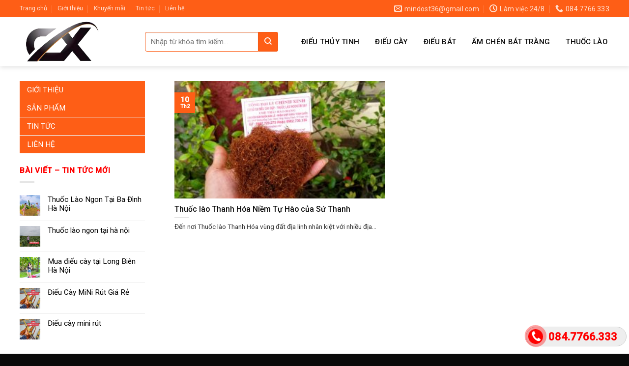

--- FILE ---
content_type: text/html; charset=UTF-8
request_url: https://mindost.com/tag/thuoc-lao-tai-quang-ninh/
body_size: 12533
content:
<!DOCTYPE html>
<!--[if IE 9 ]> <html lang="vi" class="ie9 loading-site no-js"> <![endif]-->
<!--[if IE 8 ]> <html lang="vi" class="ie8 loading-site no-js"> <![endif]-->
<!--[if (gte IE 9)|!(IE)]><!--><html lang="vi" class="loading-site no-js"> <!--<![endif]-->
<head>
	<meta charset="UTF-8" />
	<meta name="viewport" content="width=device-width, initial-scale=1.0, maximum-scale=1.0, user-scalable=no" />

	<link rel="profile" href="http://gmpg.org/xfn/11" />
	<link rel="pingback" href="https://mindost.com/xmlrpc.php" />

	<script>(function(html){html.className = html.className.replace(/\bno-js\b/,'js')})(document.documentElement);</script>
<title>Lưu trữ thuốc lào tại quảng ninh - Điếu Cày Đẹp - Điếu Thủy Tinh</title>

<!-- This site is optimized with the Yoast SEO plugin v11.6 - https://yoast.com/wordpress/plugins/seo/ -->
<link rel="canonical" href="https://mindost.com/tag/thuoc-lao-tai-quang-ninh/" />
<meta property="og:locale" content="vi_VN" />
<meta property="og:type" content="object" />
<meta property="og:title" content="Lưu trữ thuốc lào tại quảng ninh - Điếu Cày Đẹp - Điếu Thủy Tinh" />
<meta property="og:url" content="https://mindost.com/tag/thuoc-lao-tai-quang-ninh/" />
<meta property="og:site_name" content="Điếu Cày Đẹp - Điếu Thủy Tinh" />
<meta name="twitter:card" content="summary_large_image" />
<meta name="twitter:title" content="Lưu trữ thuốc lào tại quảng ninh - Điếu Cày Đẹp - Điếu Thủy Tinh" />
<script type='application/ld+json' class='yoast-schema-graph yoast-schema-graph--main'>{"@context":"https://schema.org","@graph":[{"@type":"WebSite","@id":"https://mindost.com/#website","url":"https://mindost.com/","name":"\u0110i\u1ebfu C\u00e0y \u0110\u1eb9p - \u0110i\u1ebfu Th\u1ee7y Tinh","potentialAction":{"@type":"SearchAction","target":"https://mindost.com/?s={search_term_string}","query-input":"required name=search_term_string"}},{"@type":"CollectionPage","@id":"https://mindost.com/tag/thuoc-lao-tai-quang-ninh/#webpage","url":"https://mindost.com/tag/thuoc-lao-tai-quang-ninh/","inLanguage":"vi","name":"L\u01b0u tr\u1eef thu\u1ed1c l\u00e0o t\u1ea1i qu\u1ea3ng ninh - \u0110i\u1ebfu C\u00e0y \u0110\u1eb9p - \u0110i\u1ebfu Th\u1ee7y Tinh","isPartOf":{"@id":"https://mindost.com/#website"}}]}</script>
<!-- / Yoast SEO plugin. -->

<link rel='dns-prefetch' href='//s.w.org' />
<link rel="alternate" type="application/rss+xml" title="Dòng thông tin Điếu Cày Đẹp - Điếu Thủy Tinh &raquo;" href="https://mindost.com/feed/" />
<link rel="alternate" type="application/rss+xml" title="Dòng phản hồi Điếu Cày Đẹp - Điếu Thủy Tinh &raquo;" href="https://mindost.com/comments/feed/" />
<link rel="alternate" type="application/rss+xml" title="Dòng thông tin cho Thẻ Điếu Cày Đẹp - Điếu Thủy Tinh &raquo; thuốc lào tại quảng ninh" href="https://mindost.com/tag/thuoc-lao-tai-quang-ninh/feed/" />
<style type="text/css">
img.wp-smiley,
img.emoji {
	display: inline !important;
	border: none !important;
	box-shadow: none !important;
	height: 1em !important;
	width: 1em !important;
	margin: 0 .07em !important;
	vertical-align: -0.1em !important;
	background: none !important;
	padding: 0 !important;
}
</style>
<link rel='stylesheet' id='easy-callnow-css'  href='https://mindost.com/wp-content/plugins/easy-call-now/public/css/easy-callnow-public.css?ver=1.0.0' type='text/css' media='all' />
<link rel='stylesheet' id='font-awesome-four-css'  href='https://mindost.com/wp-content/plugins/font-awesome-4-menus/css/font-awesome.min.css?ver=4.7.0' type='text/css' media='all' />
<style id='woocommerce-inline-inline-css' type='text/css'>
.woocommerce form .form-row .required { visibility: visible; }
</style>
<link rel='stylesheet' id='flatsome-main-css'  href='https://mindost.com/wp-content/themes/flatsome/assets/css/flatsome.css?ver=3.6.0' type='text/css' media='all' />
<link rel='stylesheet' id='flatsome-shop-css'  href='https://mindost.com/wp-content/themes/flatsome/assets/css/flatsome-shop.css?ver=3.6.0' type='text/css' media='all' />
<link rel='stylesheet' id='flatsome-style-css'  href='https://mindost.com/wp-content/themes/salecar/style.css?ver=3.6.0' type='text/css' media='all' />
<script type='text/javascript' src='https://mindost.com/wp-includes/js/jquery/jquery.js?ver=1.12.4'></script>
<script type='text/javascript' src='https://mindost.com/wp-includes/js/jquery/jquery-migrate.min.js?ver=1.4.1'></script>
<script type='text/javascript' src='https://mindost.com/wp-content/plugins/easy-call-now/public/js/easy-callnow-public.js?ver=1.0.0'></script>
<link rel='https://api.w.org/' href='https://mindost.com/wp-json/' />
<link rel="EditURI" type="application/rsd+xml" title="RSD" href="https://mindost.com/xmlrpc.php?rsd" />
<link rel="wlwmanifest" type="application/wlwmanifest+xml" href="https://mindost.com/wp-includes/wlwmanifest.xml" /> 
<meta name="generator" content="WordPress 4.9.26" />
<meta name="generator" content="WooCommerce 3.4.8" />
		<div class="fix_tel">
	      <div class="ring-alo-phone ring-alo-green ring-alo-show" id="ring-alo-phoneIcon" style="right: 150px; bottom: -12px;">
	        <div class="ring-alo-ph-circle"></div>
	        <div class="ring-alo-ph-circle-fill"></div>
	        <div class="ring-alo-ph-img-circle">

	          <a href="tel:0847766333">
	            <img class="lazy" 
	            	src="https://mindost.com/wp-content/plugins/easy-call-now/public/images/phone-ring.png" 
	            	alt="<php _e('Click to Call','call-now'); ?>">
	            <noscript>&amp;lt;img src="https://mindost.com/wp-content/plugins/easy-call-now/public/images/phone-ring.png" alt=""&amp;gt;</noscript>
	            </a>
	        </div>
	      </div>
	      <div class="tel">
	          <p class="fone">084.7766.333</p>
	      </div>
	    </div>
	    <style type="text/css">
	    	.ring-alo-phone.ring-alo-green .ring-alo-ph-img-circle {
			    background-color: #f00;
			}
			.ring-alo-phone.ring-alo-green .ring-alo-ph-circle{
				background-color: #f00;	
			}
			.ring-alo-phone.ring-alo-green .ring-alo-ph-circle {
			    border-color: #f00;
			}

			.ring-alo-phone.ring-alo-green.ring-alo-hover .ring-alo-ph-img-circle, .ring-alo-phone.ring-alo-green:hover .ring-alo-ph-img-circle{
				background-color: #baf5a7;		
			}

			.fone {			 
			    color: #f00;			    
			}

			.tel{
				background-color: #eee;
			}
			.fix_tel{
				top: auto;
				bottom: auto;
				right: auto;
				left: auto;
								bottom: 15px; 								right: 5px; 			}
	    </style>
		<style>.bg{opacity: 0; transition: opacity 1s; -webkit-transition: opacity 1s;} .bg-loaded{opacity: 1;}</style><!--[if IE]><link rel="stylesheet" type="text/css" href="https://mindost.com/wp-content/themes/flatsome/assets/css/ie-fallback.css"><script src="//cdnjs.cloudflare.com/ajax/libs/html5shiv/3.6.1/html5shiv.js"></script><script>var head = document.getElementsByTagName('head')[0],style = document.createElement('style');style.type = 'text/css';style.styleSheet.cssText = ':before,:after{content:none !important';head.appendChild(style);setTimeout(function(){head.removeChild(style);}, 0);</script><script src="https://mindost.com/wp-content/themes/flatsome/assets/libs/ie-flexibility.js"></script><![endif]-->    <script type="text/javascript">
    WebFontConfig = {
      google: { families: [ "Roboto:regular,500","Roboto:regular,regular","Roboto:regular,regular","Dancing+Script", ] }
    };
    (function() {
      var wf = document.createElement('script');
      wf.src = 'https://ajax.googleapis.com/ajax/libs/webfont/1/webfont.js';
      wf.type = 'text/javascript';
      wf.async = 'true';
      var s = document.getElementsByTagName('script')[0];
      s.parentNode.insertBefore(wf, s);
    })(); </script>
  <!-- Global site tag (gtag.js) - Google Analytics -->
<script async src="https://www.googletagmanager.com/gtag/js?id=UA-158867583-1"></script>
<script>
  window.dataLayer = window.dataLayer || [];
  function gtag(){dataLayer.push(arguments);}
  gtag('js', new Date());

  gtag('config', 'UA-158867583-1');
</script>
<style>.product-gallery img.lazy-load, .product-small img.lazy-load, .product-small img[data-lazy-srcset]:not(.lazyloaded){ padding-top: 100%;}</style>	<noscript><style>.woocommerce-product-gallery{ opacity: 1 !important; }</style></noscript>
	<link rel="icon" href="https://mindost.com/wp-content/uploads/2020/02/logo_03-2-100x100.png" sizes="32x32" />
<link rel="icon" href="https://mindost.com/wp-content/uploads/2020/02/logo_03-2.png" sizes="192x192" />
<link rel="apple-touch-icon-precomposed" href="https://mindost.com/wp-content/uploads/2020/02/logo_03-2.png" />
<meta name="msapplication-TileImage" content="https://mindost.com/wp-content/uploads/2020/02/logo_03-2.png" />
<style id="custom-css" type="text/css">:root {--primary-color: #fe5e16;}/* Site Width */.full-width .ubermenu-nav, .container, .row{max-width: 1230px}.row.row-collapse{max-width: 1200px}.row.row-small{max-width: 1222.5px}.row.row-large{max-width: 1260px}.header-main{height: 100px}#logo img{max-height: 100px}#logo{width:225px;}.header-bottom{min-height: 10px}.header-top{min-height: 35px}.transparent .header-main{height: 30px}.transparent #logo img{max-height: 30px}.has-transparent + .page-title:first-of-type,.has-transparent + #main > .page-title,.has-transparent + #main > div > .page-title,.has-transparent + #main .page-header-wrapper:first-of-type .page-title{padding-top: 60px;}.header.show-on-scroll,.stuck .header-main{height:52px!important}.stuck #logo img{max-height: 52px!important}.search-form{ width: 86%;}.header-bg-color, .header-wrapper {background-color: rgba(255,255,255,0.9)}.header-bottom {background-color: #f1f1f1}.header-main .nav > li > a{line-height: 16px }.stuck .header-main .nav > li > a{line-height: 10px }@media (max-width: 549px) {.header-main{height: 70px}#logo img{max-height: 70px}}.nav-dropdown-has-arrow li.has-dropdown:before{border-bottom-color: #cb1d1e;}.nav .nav-dropdown{border-color: #cb1d1e }.nav-dropdown{border-radius:3px}.nav-dropdown{font-size:95%}.nav-dropdown-has-arrow li.has-dropdown:after{border-bottom-color: #cb1d1e;}.nav .nav-dropdown{background-color: #cb1d1e}.header-top{background-color:#fe5e16!important;}/* Color */.accordion-title.active, .has-icon-bg .icon .icon-inner,.logo a, .primary.is-underline, .primary.is-link, .badge-outline .badge-inner, .nav-outline > li.active> a,.nav-outline >li.active > a, .cart-icon strong,[data-color='primary'], .is-outline.primary{color: #fe5e16;}/* Color !important */[data-text-color="primary"]{color: #fe5e16!important;}/* Background */.scroll-to-bullets a,.featured-title, .label-new.menu-item > a:after, .nav-pagination > li > .current,.nav-pagination > li > span:hover,.nav-pagination > li > a:hover,.has-hover:hover .badge-outline .badge-inner,button[type="submit"], .button.wc-forward:not(.checkout):not(.checkout-button), .button.submit-button, .button.primary:not(.is-outline),.featured-table .title,.is-outline:hover, .has-icon:hover .icon-label,.nav-dropdown-bold .nav-column li > a:hover, .nav-dropdown.nav-dropdown-bold > li > a:hover, .nav-dropdown-bold.dark .nav-column li > a:hover, .nav-dropdown.nav-dropdown-bold.dark > li > a:hover, .is-outline:hover, .tagcloud a:hover,.grid-tools a, input[type='submit']:not(.is-form), .box-badge:hover .box-text, input.button.alt,.nav-box > li > a:hover,.nav-box > li.active > a,.nav-pills > li.active > a ,.current-dropdown .cart-icon strong, .cart-icon:hover strong, .nav-line-bottom > li > a:before, .nav-line-grow > li > a:before, .nav-line > li > a:before,.banner, .header-top, .slider-nav-circle .flickity-prev-next-button:hover svg, .slider-nav-circle .flickity-prev-next-button:hover .arrow, .primary.is-outline:hover, .button.primary:not(.is-outline), input[type='submit'].primary, input[type='submit'].primary, input[type='reset'].button, input[type='button'].primary, .badge-inner{background-color: #fe5e16;}/* Border */.nav-vertical.nav-tabs > li.active > a,.scroll-to-bullets a.active,.nav-pagination > li > .current,.nav-pagination > li > span:hover,.nav-pagination > li > a:hover,.has-hover:hover .badge-outline .badge-inner,.accordion-title.active,.featured-table,.is-outline:hover, .tagcloud a:hover,blockquote, .has-border, .cart-icon strong:after,.cart-icon strong,.blockUI:before, .processing:before,.loading-spin, .slider-nav-circle .flickity-prev-next-button:hover svg, .slider-nav-circle .flickity-prev-next-button:hover .arrow, .primary.is-outline:hover{border-color: #fe5e16}.nav-tabs > li.active > a{border-top-color: #fe5e16}.widget_shopping_cart_content .blockUI.blockOverlay:before { border-left-color: #fe5e16 }.woocommerce-checkout-review-order .blockUI.blockOverlay:before { border-left-color: #fe5e16 }/* Fill */.slider .flickity-prev-next-button:hover svg,.slider .flickity-prev-next-button:hover .arrow{fill: #fe5e16;}/* Background Color */[data-icon-label]:after, .secondary.is-underline:hover,.secondary.is-outline:hover,.icon-label,.button.secondary:not(.is-outline),.button.alt:not(.is-outline), .badge-inner.on-sale, .button.checkout, .single_add_to_cart_button{ background-color:#fe5e16; }/* Color */.secondary.is-underline,.secondary.is-link, .secondary.is-outline,.stars a.active, .star-rating:before, .woocommerce-page .star-rating:before,.star-rating span:before, .color-secondary{color: #fe5e16}/* Color !important */[data-text-color="secondary"]{color: #fe5e16!important;}/* Border */.secondary.is-outline:hover{border-color:#fe5e16}.alert.is-underline:hover,.alert.is-outline:hover,.alert{background-color: #fe5e16}.alert.is-link, .alert.is-outline, .color-alert{color: #fe5e16;}body{font-size: 95%;}@media screen and (max-width: 549px){body{font-size: 100%;}}body{font-family:"Roboto", sans-serif}body{font-weight: 0}body{color: #333333}.nav > li > a {font-family:"Roboto", sans-serif;}.nav > li > a {font-weight: 0;}h1,h2,h3,h4,h5,h6,.heading-font, .off-canvas-center .nav-sidebar.nav-vertical > li > a{font-family: "Roboto", sans-serif;}h1,h2,h3,h4,h5,h6,.heading-font,.banner h1,.banner h2{font-weight: 500;}h1,h2,h3,h4,h5,h6,.heading-font{color: #0a0a0a;}.alt-font{font-family: "Dancing Script", sans-serif;}.header:not(.transparent) .header-nav.nav > li > a {color: #0a0a0a;}.header:not(.transparent) .header-nav.nav > li > a:hover,.header:not(.transparent) .header-nav.nav > li.active > a,.header:not(.transparent) .header-nav.nav > li.current > a,.header:not(.transparent) .header-nav.nav > li > a.active,.header:not(.transparent) .header-nav.nav > li > a.current{color: #fe5e16;}.header-nav.nav-line-bottom > li > a:before,.header-nav.nav-line-grow > li > a:before,.header-nav.nav-line > li > a:before,.header-nav.nav-box > li > a:hover,.header-nav.nav-box > li.active > a,.header-nav.nav-pills > li > a:hover,.header-nav.nav-pills > li.active > a{color:#FFF!important;background-color: #fe5e16;}a{color: #fe5e16;}.products.has-equal-box-heights .box-image {padding-top: 100%;}@media screen and (min-width: 550px){.products .box-vertical .box-image{min-width: 498px!important;width: 498px!important;}}.absolute-footer, html{background-color: #0a0a0a}/* Custom CSS */#header-contact li>a>i+span{text-transform:none; font-size:14px}.header-main .nav > li > a {line-height: 18px;text-align: center;font-weight: 500; font-size: 15px;padding-left: 3px;padding-right: 3px;}.header-search-form input[type='search']{height: 40px;border-top-left-radius: 4px;border-bottom-left-radius: 4px;border: 1px solid #fe5e16; font-size:15px;}.header-search-form .searchform .button.icon {margin: 0;height: 40px;width: 40px;background: #fe5e16;border-top-right-radius: 4px;border-bottom-right-radius: 4px;}.nav-dropdown{padding:10px 0 10px}.nav-dropdown.nav-dropdown-bold>li>a:hover,.nav-dropdown.nav-dropdown-bold.dark>li>a:hover{color: #cb1d1e !important;border-radius:3px; background-color: #ffffff !important;border-radius: 0;font-weight: 500;}.slider-nav-light .flickity-prev-next-button{ border-radius: 3px; background: black;}.slider-nav-circle .flickity-prev-next-button svg, .slider-nav-circle .flickity-prev-next-button .arrow{border: 0;}.slider .flickity-prev-next-button:hover svg, .slider .flickity-prev-next-button:hover .arrow{background: black}.danh-muc .category-title{display: inline-block;margin-bottom: 10px;width: 100%;}.danh-muc .category-title h3{display: block;width: 25%;float: left;margin: 0 auto;text-align: left; padding-left:20px;line-height: 46px;font-size: 18px;text-transform: uppercase;letter-spacing: 0;font-weight: 500;color: #fff;background: #fe5e16;}.danh-muc .category-title h3:after{content: '';display: inline;float: right;width: 0;height: 0;border-style: solid;border-width: 0 0 46px 25px;border-color:#f4f4f4 transparent #f4f4f4 transparent;}.danh-muc .sub-menu{display: inline-block;float: right;width: 75%;background: #f4f4f4;}.danh-muc .sub-menu ul { text-align: right;padding-right: 10px; margin: 0;list-style: none;}.danh-muc .sub-menu ul li{margin-bottom: 0;display: inline-block;padding: 0 6px;}.danh-muc .sub-menu ul li a{font-size: 14px;font-weight: 500;text-transform: none;line-height: 46px;color: #4a4a4a;}.danh-muc .sub-menu ul li a:hover{color: #fe5e16}.row-banner .col{padding-bottom:0}.product-small .product-title{font-size:15px; font-weight:normal; margin-bottom:8px}.product-small .product-title a{color:black} .product-small{border:1px solid #eaeaea}.product-small .price span.amount {white-space: nowrap;color: #f00;font-weight: 500;font-size: 15px;}.badge-container{margin-top:10px; margin-left:10px}.badge-container .badge-inner{border-radius:99px}.danh-muc .col{padding-bottom:0}.product-small{margin-bottom:20px}.danh-muc{padding-bottom:0 !important}.footer-block{background:url(/wp-content/uploads/2018/06/bg.jpg); background-repeat:repeat; border-top: 3px solid #fe5e16;}b,strong{font-weight:500}.single_add_to_cart_button{font-weight:500; text-transform:none; letter-spacing:0}.product-info span.amount{color: red; font-weight:500}.product-info .product-title{font-size:22px}.product-info .cart{margin-bottom:10px}.product-info .product_meta{font-size:15px}.product-info{padding-top:0}.product-footer .product-tabs{background:#ececec}.product-footer .product-tabs li{margin:0}.product-footer .product-tabs li a{padding:10px 15px; font-size:16px; font-weight:500; text-transform:none; background: #e2e2e2}.product-footer .product-tabs li.active>a{background:red; color: white}.related-products-wrapper .product-section-title{letter-spacing: 0;color: white;padding: 9px 10px;background: red;margin-bottom: 20px;}.related-products-wrapper .product-small{border:0; margin-bottom:0}.related-products-wrapper .product-small .col-inner{border:1px solid #ececec}.shop-container #product-sidebar .widget_nav_menu ul li, #shop-sidebar .widget_nav_menu ul li, .post-sidebar .widget_nav_menu ul li{background: url(/wp-content/uploads/2018/06/icon-menu.png) no-repeat 2px 8px;padding-left: 25px;}#product-sidebar, #shop-sidebar, #product-sidebar, .post-sidebar{padding-right:15px}#product-sidebar .widget_nav_menu ul, #shop-sidebar .widget_nav_menu ul, .post-sidebar .widget_nav_menu ul{background: #f7f4f4;}#product-sidebar .widget_nav_menu ul .menu-cha, #shop-sidebar .widget_nav_menu ul .menu-cha,.post-sidebar .widget_nav_menu ul .menu-cha{background:#fe5e16 !important; color: white; padding-left:15px !important}#product-sidebar .widget_nav_menu ul .menu-cha a, #shop-sidebar .widget_nav_menu ul .menu-cha a, .post-sidebar .widget_nav_menu ul .menu-cha a{text-transform:uppercase; color: white;}#product-sidebar .widget_nav_menu ul li a, #shop-sidebar .widget_nav_menu ul li a, .post-sidebar .widget_nav_menu ul li a{color: black; width:100%}#product-sidebar .widget_nav_menu ul li a:hover, #shop-sidebar .widget_nav_menu ul li a:hover, .post-sidebar .widget_nav_menu ul li a:hover{color: red}#product-sidebar .widget_nav_menu ul li:hover, #shop-sidebar .widget_nav_menu ul li:hover, .post-sidebar .widget_nav_menu ul li:hover{background: white}#product-sidebar .widget_nav_menu ul .menu-cha:hover, #shop-sidebar .widget_nav_menu ul .menu-cha:hover, .shop-sidebar .widget_nav_menu ul .menu-cha:hover{background: #525252 !important}#product-sidebar .widget_nav_menu ul .menu-cha:hover a, #shop-sidebar .widget_nav_menu ul .menu-cha:hover a, .shop-sidebar .widget_nav_menu ul .menu-cha:hover a{color:white}#product-sidebar .is-divider, #shop-sidebar .is-divider, .shop-sidebar .is-divider{height: 1px; max-width: 100%;}#product-sidebar span.widget-title, #shop-sidebar span.widget-title, .shop-sidebar span.widget-title, .shop-sidebar span.widget-title, .post-sidebar span.widget-title{color:red}.shop-container .product-small{border:0; padding-bottom:0}.shop-container .product-small .box{border: 1px solid #eaeaea}.shop-page-title{background: #f1f1f1;padding-bottom: 15px;}.blog-single .large-9{padding-left:0}.blog-single .is-divider{height:1px; max-width:100%} .entry-content{padding-top:0}footer.entry-meta{font-size:15px}.flatsome_recent_posts li a{color:black}/* Custom CSS Mobile */@media (max-width: 549px){.danh-muc .category-title h3, .danh-muc .sub-menu{width: 100%;}.danh-muc .sub-menu ul li{margin-left:0}.danh-muc .sub-menu ul li a{line-height:30px}.danh-muc .sub-menu ul{text-align:left}.danh-muc .col .post-item{flex-basis:50%; max-width:50%}}.label-new.menu-item > a:after{content:"New";}.label-hot.menu-item > a:after{content:"Hot";}.label-sale.menu-item > a:after{content:"Sale";}.label-popular.menu-item > a:after{content:"Popular";}</style></head>

<body class="archive tag tag-thuoc-lao-tai-quang-ninh tag-143 woocommerce-no-js header-shadow lightbox lazy-icons nav-dropdown-has-arrow">

<a class="skip-link screen-reader-text" href="#main">Skip to content</a>

<div id="wrapper">


<header id="header" class="header ">
   <div class="header-wrapper">
	<div id="top-bar" class="header-top hide-for-sticky nav-dark">
    <div class="flex-row container">
      <div class="flex-col hide-for-medium flex-left">
          <ul class="nav nav-left medium-nav-center nav-small  nav-divided">
              <li id="menu-item-14" class="menu-item menu-item-type-post_type menu-item-object-page menu-item-home  menu-item-14"><a href="https://mindost.com/" class="nav-top-link">Trang chủ</a></li>
<li id="menu-item-21" class="menu-item menu-item-type-post_type menu-item-object-page  menu-item-21"><a href="https://mindost.com/gioi-thieu/" class="nav-top-link">Giới thiệu</a></li>
<li id="menu-item-22" class="menu-item menu-item-type-post_type menu-item-object-page  menu-item-22"><a href="https://mindost.com/khuyen-mai/" class="nav-top-link">Khuyến mãi</a></li>
<li id="menu-item-24" class="menu-item menu-item-type-taxonomy menu-item-object-category  menu-item-24"><a href="https://mindost.com/category/tin-tuc/" class="nav-top-link">Tin tức</a></li>
<li id="menu-item-23" class="menu-item menu-item-type-post_type menu-item-object-page  menu-item-23"><a href="https://mindost.com/lien-he/" class="nav-top-link">Liên hệ</a></li>
          </ul>
      </div><!-- flex-col left -->

      <div class="flex-col hide-for-medium flex-center">
          <ul class="nav nav-center nav-small  nav-divided">
                        </ul>
      </div><!-- center -->

      <div class="flex-col hide-for-medium flex-right">
         <ul class="nav top-bar-nav nav-right nav-small  nav-divided">
              <li class="header-contact-wrapper">
		<ul id="header-contact" class="nav nav-divided nav-uppercase header-contact">
		
						<li class="">
			  <a href="mailto:mindost36@gmail.com" class="tooltip" title="mindost36@gmail.com">
				  <i class="icon-envelop" style="font-size:16px;"></i>			       <span>
			       	mindost36@gmail.com			       </span>
			  </a>
			</li>
					
						<li class="">
			  <a class="tooltip" title="Làm việc 24/8 ">
			  	   <i class="icon-clock" style="font-size:16px;"></i>			        <span>Làm việc 24/8</span>
			  </a>
			 </li>
			
						<li class="">
			  <a href="tel:084.7766.333" class="tooltip" title="084.7766.333">
			     <i class="icon-phone" style="font-size:16px;"></i>			      <span>084.7766.333</span>
			  </a>
			</li>
				</ul>
</li>          </ul>
      </div><!-- .flex-col right -->

            <div class="flex-col show-for-medium flex-grow">
          <ul class="nav nav-center nav-small mobile-nav  nav-divided">
              <li class="html custom html_topbar_left">CHUYÊN CUNG CẤP ÁO ĐỒNG PHỤC CAO CẤP</li>          </ul>
      </div>
      
    </div><!-- .flex-row -->
</div><!-- #header-top -->
<div id="masthead" class="header-main hide-for-sticky">
      <div class="header-inner flex-row container logo-left medium-logo-center" role="navigation">

          <!-- Logo -->
          <div id="logo" class="flex-col logo">
            <!-- Header logo -->
<a href="https://mindost.com/" title="Điếu Cày Đẹp &#8211; Điếu Thủy Tinh - Điếu Cày Đẹp &#8211; Điếu Thủy Tinh" rel="home">
    <img width="225" height="100" src="http://mindost.com/wp-content/uploads/2020/02/logo_03-2.png" class="header_logo header-logo" alt="Điếu Cày Đẹp &#8211; Điếu Thủy Tinh"/><img  width="225" height="100" src="http://mindost.com/wp-content/uploads/2020/02/logo_03-2.png" class="header-logo-dark" alt="Điếu Cày Đẹp &#8211; Điếu Thủy Tinh"/></a>
          </div>

          <!-- Mobile Left Elements -->
          <div class="flex-col show-for-medium flex-left">
            <ul class="mobile-nav nav nav-left ">
              <li class="nav-icon has-icon">
  		<a href="#" data-open="#main-menu" data-pos="left" data-bg="main-menu-overlay" data-color="" class="is-small" aria-controls="main-menu" aria-expanded="false">
		
		  <i class="icon-menu" ></i>
		  		</a>
	</li>            </ul>
          </div>

          <!-- Left Elements -->
          <div class="flex-col hide-for-medium flex-left
            flex-grow">
            <ul class="header-nav header-nav-main nav nav-left  nav-size-medium nav-spacing-xlarge nav-uppercase" >
              <li class="header-search-form search-form html relative has-icon">
	<div class="header-search-form-wrapper">
		<div class="searchform-wrapper ux-search-box relative form- is-normal"><form role="search" method="get" class="searchform" action="https://mindost.com/">
		<div class="flex-row relative">
									<div class="flex-col flex-grow">
			  <input type="search" class="search-field mb-0" name="s" value="" placeholder="Nhập từ khóa tìm kiếm..." />
		    <input type="hidden" name="post_type" value="product" />
        			</div><!-- .flex-col -->
			<div class="flex-col">
				<button type="submit" class="ux-search-submit submit-button secondary button icon mb-0">
					<i class="icon-search" ></i>				</button>
			</div><!-- .flex-col -->
		</div><!-- .flex-row -->
	 <div class="live-search-results text-left z-top"></div>
</form>
</div>	</div>
</li>            </ul>
          </div>

          <!-- Right Elements -->
          <div class="flex-col hide-for-medium flex-right">
            <ul class="header-nav header-nav-main nav nav-right  nav-size-medium nav-spacing-xlarge nav-uppercase">
              <li id="menu-item-385" class="menu-item menu-item-type-custom menu-item-object-custom  menu-item-385"><a href="http://mindost.com/danh-muc/dieu-thuy-tinh/" class="nav-top-link">Điếu Thủy Tinh</a></li>
<li id="menu-item-386" class="menu-item menu-item-type-custom menu-item-object-custom  menu-item-386"><a href="http://mindost.com/danh-muc/dieu-cay/" class="nav-top-link">Điếu Cày</a></li>
<li id="menu-item-387" class="menu-item menu-item-type-custom menu-item-object-custom  menu-item-387"><a href="http://mindost.com/danh-muc/dieu-bat/" class="nav-top-link">Điếu Bát</a></li>
<li id="menu-item-388" class="menu-item menu-item-type-custom menu-item-object-custom  menu-item-388"><a href="http://mindost.com/danh-muc/am-chen-bat-trang/" class="nav-top-link">Ấm Chén Bát Tràng</a></li>
<li id="menu-item-389" class="menu-item menu-item-type-custom menu-item-object-custom  menu-item-389"><a href="http://mindost.com/danh-muc/thuoc-lao/" class="nav-top-link">Thuốc Lào</a></li>
            </ul>
          </div>

          <!-- Mobile Right Elements -->
          <div class="flex-col show-for-medium flex-right">
            <ul class="mobile-nav nav nav-right ">
              <li class="cart-item has-icon">

      <a href="https://mindost.com/gio-hang/" class="header-cart-link off-canvas-toggle nav-top-link is-small" data-open="#cart-popup" data-class="off-canvas-cart" title="Giỏ hàng" data-pos="right">
  
    <span class="cart-icon image-icon">
    <strong>0</strong>
  </span> 
  </a>


  <!-- Cart Sidebar Popup -->
  <div id="cart-popup" class="mfp-hide widget_shopping_cart">
  <div class="cart-popup-inner inner-padding">
      <div class="cart-popup-title text-center">
          <h4 class="uppercase">Giỏ hàng</h4>
          <div class="is-divider"></div>
      </div>
      <div class="widget_shopping_cart_content">
          

	<p class="woocommerce-mini-cart__empty-message">Chưa có sản phẩm trong giỏ hàng.</p>


      </div>
             <div class="cart-sidebar-content relative"></div>  </div>
  </div>

</li>
            </ul>
          </div>

      </div><!-- .header-inner -->
     
      </div><!-- .header-main -->
<div class="header-bg-container fill"><div class="header-bg-image fill"></div><div class="header-bg-color fill"></div></div><!-- .header-bg-container -->   </div><!-- header-wrapper-->
</header>


<main id="main" class="">

<div id="content" class="blog-wrapper blog-archive page-wrapper">
		
<div class="row row-large ">

	<div class="post-sidebar large-3 col">
		<div id="secondary" class="widget-area " role="complementary">
		<aside id="nav_menu-5" class="widget widget_nav_menu"><div class="menu-danh-muc-san-pham-sidebar-container"><ul id="menu-danh-muc-san-pham-sidebar" class="menu"><li id="menu-item-271" class="menu-cha menu-item menu-item-type-custom menu-item-object-custom menu-item-271"><a href="http://mindost.com/danh-muc/gioi-thieu/">Giới Thiệu</a></li>
<li id="menu-item-292" class="menu-cha menu-item menu-item-type-custom menu-item-object-custom menu-item-292"><a href="http://mindost.com/danh-muc/san-pham/">Sản Phẩm</a></li>
<li id="menu-item-295" class="menu-cha menu-item menu-item-type-custom menu-item-object-custom menu-item-295"><a href="http://mindost.com/danh-muc/tin-tuc/">Tin Tức</a></li>
<li id="menu-item-296" class="menu-cha menu-item menu-item-type-custom menu-item-object-custom menu-item-296"><a href="http://mindost.com/danh-muc/lien-he/">Liên Hệ</a></li>
</ul></div></aside>		<aside id="flatsome_recent_posts-2" class="widget flatsome_recent_posts">		<span class="widget-title "><span>Bài viết &#8211; tin tức mới</span></span><div class="is-divider small"></div>		<ul>		
		
		<li class="recent-blog-posts-li">
			<div class="flex-row recent-blog-posts align-top pt-half pb-half">
				<div class="flex-col mr-half">
					<div class="badge post-date  badge-square">
							<div class="badge-inner bg-fill" style="background: url(https://mindost.com/wp-content/uploads/2022/12/187381658_1621329421410261_6493533738716605599_n-150x150.jpg); border:0;">
                                							</div>
					</div>
				</div><!-- .flex-col -->
				<div class="flex-col flex-grow">
					  <a href="https://mindost.com/thuoc-lao-ngon-tai-ba-dinh-ha-noi/" title="Thuốc Lào Ngon Tại Ba Đình Hà Nội">Thuốc Lào Ngon Tại Ba Đình Hà Nội</a>
				   	  <span class="post_comments op-7 block is-xsmall"><a href="https://mindost.com/thuoc-lao-ngon-tai-ba-dinh-ha-noi/#respond"></a></span>
				</div>
			</div><!-- .flex-row -->
		</li>
		
		
		<li class="recent-blog-posts-li">
			<div class="flex-row recent-blog-posts align-top pt-half pb-half">
				<div class="flex-col mr-half">
					<div class="badge post-date  badge-square">
							<div class="badge-inner bg-fill" style="background: url(https://mindost.com/wp-content/uploads/2022/12/22753b4067b09feec6a1-150x150.jpg); border:0;">
                                							</div>
					</div>
				</div><!-- .flex-col -->
				<div class="flex-col flex-grow">
					  <a href="https://mindost.com/thuoc-lao-ngon-tai-ha-noi/" title="Thuốc lào ngon tại hà nội">Thuốc lào ngon tại hà nội</a>
				   	  <span class="post_comments op-7 block is-xsmall"><a href="https://mindost.com/thuoc-lao-ngon-tai-ha-noi/#respond"></a></span>
				</div>
			</div><!-- .flex-row -->
		</li>
		
		
		<li class="recent-blog-posts-li">
			<div class="flex-row recent-blog-posts align-top pt-half pb-half">
				<div class="flex-col mr-half">
					<div class="badge post-date  badge-square">
							<div class="badge-inner bg-fill" style="background: url(https://mindost.com/wp-content/uploads/2022/12/280112441_129128549738214_3783154216495273634_n-Copy-150x150.jpg); border:0;">
                                							</div>
					</div>
				</div><!-- .flex-col -->
				<div class="flex-col flex-grow">
					  <a href="https://mindost.com/mua-dieu-cay-tai-long-bien-ha-noi/" title="Mua điếu cày tại Long Biên Hà Nội">Mua điếu cày tại Long Biên Hà Nội</a>
				   	  <span class="post_comments op-7 block is-xsmall"><a href="https://mindost.com/mua-dieu-cay-tai-long-bien-ha-noi/#respond"></a></span>
				</div>
			</div><!-- .flex-row -->
		</li>
		
		
		<li class="recent-blog-posts-li">
			<div class="flex-row recent-blog-posts align-top pt-half pb-half">
				<div class="flex-col mr-half">
					<div class="badge post-date  badge-square">
							<div class="badge-inner bg-fill" style="background: url(https://mindost.com/wp-content/uploads/2022/11/z3863068369305_0e602d44ecb25fb6efabae046a4a3ef9-150x150.jpg); border:0;">
                                							</div>
					</div>
				</div><!-- .flex-col -->
				<div class="flex-col flex-grow">
					  <a href="https://mindost.com/dieu-cay-mini-rut-gia-re/" title="Điếu Cày MiNi Rút Giá Rẻ">Điếu Cày MiNi Rút Giá Rẻ</a>
				   	  <span class="post_comments op-7 block is-xsmall"><a href="https://mindost.com/dieu-cay-mini-rut-gia-re/#respond"></a></span>
				</div>
			</div><!-- .flex-row -->
		</li>
		
		
		<li class="recent-blog-posts-li">
			<div class="flex-row recent-blog-posts align-top pt-half pb-half">
				<div class="flex-col mr-half">
					<div class="badge post-date  badge-square">
							<div class="badge-inner bg-fill" style="background: url(https://mindost.com/wp-content/uploads/2022/11/z3863068369305_0e602d44ecb25fb6efabae046a4a3ef9-150x150.jpg); border:0;">
                                							</div>
					</div>
				</div><!-- .flex-col -->
				<div class="flex-col flex-grow">
					  <a href="https://mindost.com/dieu-cay-mini-rut/" title="Điếu cày mini rút">Điếu cày mini rút</a>
				   	  <span class="post_comments op-7 block is-xsmall"><a href="https://mindost.com/dieu-cay-mini-rut/#respond"></a></span>
				</div>
			</div><!-- .flex-row -->
		</li>
				</ul>		</aside></div><!-- #secondary -->
	</div><!-- .post-sidebar -->

	<div class="large-9 col medium-col-first">
		


  
    <div id="row-2098772708" class="row large-columns-2 medium-columns- small-columns-1 row-masonry" data-packery-options='{"itemSelector": ".col", "gutter": 0, "presentageWidth" : true}'>

  		<div class="col post-item" >
			<div class="col-inner">
			<a href="https://mindost.com/thuoc-lao-thanh-hoa-niem-tu-hao-cua-su-thanh/" class="plain">
				<div class="box box-text-bottom box-blog-post has-hover">
            					<div class="box-image" >
  						<div class="image-cover" style="padding-top:56%;">
  							<img width="300" height="225" src="https://mindost.com/wp-content/themes/flatsome/assets/img/lazy.png" data-src="https://mindost.com/wp-content/uploads/2020/02/68a2350b0eccf692afdd-300x225.jpg" class="lazy-load attachment-medium size-medium wp-post-image" alt="thuốc lào quảng xương" srcset="" data-srcset="https://mindost.com/wp-content/uploads/2020/02/68a2350b0eccf692afdd-300x225.jpg 300w, https://mindost.com/wp-content/uploads/2020/02/68a2350b0eccf692afdd-768x576.jpg 768w, https://mindost.com/wp-content/uploads/2020/02/68a2350b0eccf692afdd-1024x768.jpg 1024w, https://mindost.com/wp-content/uploads/2020/02/68a2350b0eccf692afdd-500x375.jpg 500w" sizes="(max-width: 300px) 100vw, 300px" />  							  							  						</div>
  						  					</div><!-- .box-image -->
          					<div class="box-text text-left" >
					<div class="box-text-inner blog-post-inner">

					
										<h5 class="post-title is-large ">Thuốc lào Thanh Hóa Niềm Tự Hào của Sứ Thanh</h5>
										<div class="is-divider"></div>
										<p class="from_the_blog_excerpt ">Đến nơi Thuốc lào Thanh Hóa vùng đất địa linh nhân kiệt với nhiều địa...					</p>
					                    
					
					
					</div><!-- .box-text-inner -->
					</div><!-- .box-text -->
																<div class="badge absolute top post-date badge-square">
							<div class="badge-inner">
								<span class="post-date-day">10</span><br>
								<span class="post-date-month is-xsmall">Th2</span>
							</div>
						</div>
									</div><!-- .box -->
				</a><!-- .link -->
			</div><!-- .col-inner -->
		</div><!-- .col -->
</div>

	</div> <!-- .large-9 -->

</div><!-- .row -->

</div><!-- .page-wrapper .blog-wrapper -->


</main><!-- #main -->

<footer id="footer" class="footer-wrapper">

		<section class="section footer-block" id="section_859539569">
		<div class="bg section-bg fill bg-fill  bg-loaded" >

			
			
			

		</div><!-- .section-bg -->

		<div class="section-content relative">
			

<div class="row"  id="row-1521373822">

<div class="col medium-4 small-12 large-4"  ><div class="col-inner dark"  >

<h3>Thông tin liên hệ</h3>
<p><span style="color: #999999;">ĐIẾU CÀY THUỐC LÀO MINDOST</span></p>
<ul>
<li><span style="font-size: 95%; color: #999999;">Địa chỉ: Cơ sở 1: 436 Quang Trung. Phường Đông Vệ. Tp Thanh Hóa</span></li>
<li><span style="font-size: 95%; color: #999999;">Cơ sở 2: Nguyễn Trãi Thanh Xuân Hà Nội </span></li>
<li><span style="font-size: 95%; color: #999999;">Cơ sở 3: Nguyễn Huệ, Quận 1 TP HCM </span></li>
<li><span style="font-size: 95%; color: #999999;">Điện thoại: <a class="text-is-phone-number">0847766333</a></span></li>
<li><span style="font-size: 95%; color: #999999;">Email: mindost36@gmail.com</span></li>
<li><span style="font-size: 95%; color: #999999;">Website: http://mindost.com</span></li>
</ul>

</div></div>
<div class="col medium-4 small-12 large-4"  ><div class="col-inner dark"  >

<h3>Kết nối với chúng tôi</h3>
<div class="social-icons follow-icons " ><a href="https://www.facebook.com/dieuthuytinh.vn/" target="_blank" data-label="Facebook"  rel="noopener noreferrer nofollow" class="icon primary button circle facebook tooltip" title="Follow on Facebook"><i class="icon-facebook" ></i></a><a href="tel:0847766333" target="_blank"  data-label="Phone"  rel="noopener noreferrer nofollow" class="icon primary button circle  phone tooltip" title="Call us"><i class="icon-phone" ></i></a><a href="#" target="_blank" rel="noopener noreferrer nofollow"  data-label="Google+"  class="icon primary button circle  google-plus tooltip" title="Follow on Google+"><i class="icon-google-plus" ></i></a><a href="#" target="_blank" rel="noopener noreferrer nofollow" data-label="YouTube" class="icon primary button circle  youtube tooltip" title="Follow on YouTube"><i class="icon-youtube" ></i></a></div>

<div class="gap-element" style="display:block; height:auto; padding-top:19px" class="clearfix"></div>

<a class="button primary is-large lowercase hotline"  style="border-radius:4px;">
  <i class="icon-phone" ></i>  <span>Hotline: 084.7766.333</span>
  </a>


<ul>
<li><span style="font-size: 95%; color: #999999;">Giờ mở cửa: Từ 8:00 - 21:00 hằng ngày, kể cả ngày lễ và Chủ nhật.</span></li>
<li><span style="font-size: 95%; color: #999999;">Dịch vụ Support 24/8</span></li>
</ul>

</div></div>
<div class="col medium-4 small-12 large-4"  ><div class="col-inner dark"  >

<h3>Fanpage Facebook</h3>
<p><iframe src="https://www.facebook.com/plugins/page.php?href=https%3A%2F%2Fwww.facebook.com%2Fdieuthuytinh.vn%2F&tabs&width=340&height=214&small_header=false&adapt_container_width=true&hide_cover=false&show_facepile=true&appId" width="340" height="214" style="border:none;overflow:hidden" scrolling="no" frameborder="0" allowTransparency="true" allow="encrypted-media"></iframe></p>

</div></div>

</div>

		</div><!-- .section-content -->

		
<style scope="scope">

#section_859539569 {
  padding-top: 30px;
  padding-bottom: 30px;
}
</style>
	</section>
	
<div class="absolute-footer dark medium-text-center text-center">
  <div class="container clearfix">

    
    <div class="footer-primary pull-left">
            <div class="copyright-footer">
        Copyright 2026 © <strong>mindost.com<a href="http://mindost.com/"></a></strong>      </div>
          </div><!-- .left -->
  </div><!-- .container -->
</div><!-- .absolute-footer -->
<a href="#top" class="back-to-top button invert plain is-outline hide-for-medium icon circle fixed bottom z-1" id="top-link"><i class="icon-angle-up" ></i></a>

</footer><!-- .footer-wrapper -->

</div><!-- #wrapper -->

<!-- Mobile Sidebar -->
<div id="main-menu" class="mobile-sidebar no-scrollbar mfp-hide">
    <div class="sidebar-menu no-scrollbar ">
        <ul class="nav nav-sidebar  nav-vertical nav-uppercase">
              <li class="header-search-form search-form html relative has-icon">
	<div class="header-search-form-wrapper">
		<div class="searchform-wrapper ux-search-box relative form- is-normal"><form role="search" method="get" class="searchform" action="https://mindost.com/">
		<div class="flex-row relative">
									<div class="flex-col flex-grow">
			  <input type="search" class="search-field mb-0" name="s" value="" placeholder="Nhập từ khóa tìm kiếm..." />
		    <input type="hidden" name="post_type" value="product" />
        			</div><!-- .flex-col -->
			<div class="flex-col">
				<button type="submit" class="ux-search-submit submit-button secondary button icon mb-0">
					<i class="icon-search" ></i>				</button>
			</div><!-- .flex-col -->
		</div><!-- .flex-row -->
	 <div class="live-search-results text-left z-top"></div>
</form>
</div>	</div>
</li><li class="menu-item menu-item-type-custom menu-item-object-custom menu-item-385"><a href="http://mindost.com/danh-muc/dieu-thuy-tinh/" class="nav-top-link">Điếu Thủy Tinh</a></li>
<li class="menu-item menu-item-type-custom menu-item-object-custom menu-item-386"><a href="http://mindost.com/danh-muc/dieu-cay/" class="nav-top-link">Điếu Cày</a></li>
<li class="menu-item menu-item-type-custom menu-item-object-custom menu-item-387"><a href="http://mindost.com/danh-muc/dieu-bat/" class="nav-top-link">Điếu Bát</a></li>
<li class="menu-item menu-item-type-custom menu-item-object-custom menu-item-388"><a href="http://mindost.com/danh-muc/am-chen-bat-trang/" class="nav-top-link">Ấm Chén Bát Tràng</a></li>
<li class="menu-item menu-item-type-custom menu-item-object-custom menu-item-389"><a href="http://mindost.com/danh-muc/thuoc-lao/" class="nav-top-link">Thuốc Lào</a></li>
<li class="account-item has-icon menu-item">
<a href="https://mindost.com/tai-khoan/"
    class="nav-top-link nav-top-not-logged-in">
    <span class="header-account-title">
    Đăng nhập  </span>
</a><!-- .account-login-link -->

</li>
        </ul>
    </div><!-- inner -->
</div><!-- #mobile-menu -->
  <script id="lazy-load-icons">
    /* Lazy load icons css file */
    var fl_icons = document.createElement('link');
    fl_icons.rel = 'stylesheet';
    fl_icons.href = 'https://mindost.com/wp-content/themes/flatsome/assets/css/fl-icons.css';
    fl_icons.type = 'text/css';
    var fl_icons_insert = document.getElementsByTagName('link')[0];
    fl_icons_insert.parentNode.insertBefore(fl_icons, fl_icons_insert);
  </script>
      <div id="login-form-popup" class="lightbox-content mfp-hide">
            


<div class="account-container lightbox-inner">

	
		<div class="account-login-inner">

			<h3 class="uppercase">Đăng nhập</h3>

			<form class="woocommerce-form woocommerce-form-login login" method="post">

				
				<p class="woocommerce-form-row woocommerce-form-row--wide form-row form-row-wide">
					<label for="username">Tên tài khoản hoặc địa chỉ email&nbsp;<span class="required">*</span></label>
					<input type="text" class="woocommerce-Input woocommerce-Input--text input-text" name="username" id="username" autocomplete="username" value="" />				</p>
				<p class="woocommerce-form-row woocommerce-form-row--wide form-row form-row-wide">
					<label for="password">Mật khẩu&nbsp;<span class="required">*</span></label>
					<input class="woocommerce-Input woocommerce-Input--text input-text" type="password" name="password" id="password" autocomplete="current-password" />
				</p>

				
				<p class="form-row">
					<input type="hidden" id="woocommerce-login-nonce" name="woocommerce-login-nonce" value="d2ced59e82" /><input type="hidden" name="_wp_http_referer" value="/tag/thuoc-lao-tai-quang-ninh/" />					<button type="submit" class="woocommerce-Button button" name="login" value="Đăng nhập">Đăng nhập</button>
					<label class="woocommerce-form__label woocommerce-form__label-for-checkbox inline">
						<input class="woocommerce-form__input woocommerce-form__input-checkbox" name="rememberme" type="checkbox" id="rememberme" value="forever" /> <span>Ghi nhớ mật khẩu</span>
					</label>
				</p>
				<p class="woocommerce-LostPassword lost_password">
					<a href="https://mindost.com/tai-khoan/lost-password/">Quên mật khẩu?</a>
				</p>

				
			</form>
		</div><!-- .login-inner -->


</div><!-- .account-login-container -->

          </div>
  	<script type="text/javascript">
		var c = document.body.className;
		c = c.replace(/woocommerce-no-js/, 'woocommerce-js');
		document.body.className = c;
	</script>
	<script type='text/javascript'>
/* <![CDATA[ */
var wc_add_to_cart_params = {"ajax_url":"\/wp-admin\/admin-ajax.php","wc_ajax_url":"\/?wc-ajax=%%endpoint%%","i18n_view_cart":"Xem gi\u1ecf h\u00e0ng","cart_url":"https:\/\/mindost.com\/gio-hang\/","is_cart":"","cart_redirect_after_add":"no"};
/* ]]> */
</script>
<script type='text/javascript' src='https://mindost.com/wp-content/plugins/woocommerce/assets/js/frontend/add-to-cart.min.js?ver=3.4.8'></script>
<script type='text/javascript' src='https://mindost.com/wp-content/plugins/woocommerce/assets/js/jquery-blockui/jquery.blockUI.min.js?ver=2.70'></script>
<script type='text/javascript' src='https://mindost.com/wp-content/plugins/woocommerce/assets/js/js-cookie/js.cookie.min.js?ver=2.1.4'></script>
<script type='text/javascript'>
/* <![CDATA[ */
var woocommerce_params = {"ajax_url":"\/wp-admin\/admin-ajax.php","wc_ajax_url":"\/?wc-ajax=%%endpoint%%"};
/* ]]> */
</script>
<script type='text/javascript' src='https://mindost.com/wp-content/plugins/woocommerce/assets/js/frontend/woocommerce.min.js?ver=3.4.8'></script>
<script type='text/javascript'>
/* <![CDATA[ */
var wc_cart_fragments_params = {"ajax_url":"\/wp-admin\/admin-ajax.php","wc_ajax_url":"\/?wc-ajax=%%endpoint%%","cart_hash_key":"wc_cart_hash_9373e0276dc4727a2149f76b4ab576b3","fragment_name":"wc_fragments_9373e0276dc4727a2149f76b4ab576b3"};
/* ]]> */
</script>
<script type='text/javascript' src='https://mindost.com/wp-content/plugins/woocommerce/assets/js/frontend/cart-fragments.min.js?ver=3.4.8'></script>
<script type='text/javascript' src='https://mindost.com/wp-includes/js/hoverIntent.min.js?ver=1.8.1'></script>
<script type='text/javascript'>
/* <![CDATA[ */
var flatsomeVars = {"ajaxurl":"https:\/\/mindost.com\/wp-admin\/admin-ajax.php","rtl":"","sticky_height":"52","user":{"can_edit_pages":false}};
/* ]]> */
</script>
<script type='text/javascript' src='https://mindost.com/wp-content/themes/flatsome/assets/js/flatsome.js?ver=3.6.0'></script>
<script type='text/javascript' src='https://mindost.com/wp-content/themes/flatsome/inc/extensions/flatsome-lazy-load/flatsome-lazy-load.js?ver=1.0'></script>
<script type='text/javascript' src='https://mindost.com/wp-content/themes/flatsome/assets/js/woocommerce.js?ver=3.6.0'></script>
<script type='text/javascript' src='https://mindost.com/wp-content/themes/flatsome/assets/libs/packery.pkgd.min.js?ver=3.6.0'></script>
<script type='text/javascript'>
/* <![CDATA[ */
var _zxcvbnSettings = {"src":"https:\/\/mindost.com\/wp-includes\/js\/zxcvbn.min.js"};
/* ]]> */
</script>
<script type='text/javascript' src='https://mindost.com/wp-includes/js/zxcvbn-async.min.js?ver=1.0'></script>
<script type='text/javascript'>
/* <![CDATA[ */
var pwsL10n = {"unknown":"M\u1eadt kh\u1ea9u m\u1ea1nh kh\u00f4ng x\u00e1c \u0111\u1ecbnh","short":"R\u1ea5t y\u1ebfu","bad":"Y\u1ebfu","good":"Trung b\u00ecnh","strong":"M\u1ea1nh","mismatch":"M\u1eadt kh\u1ea9u kh\u00f4ng kh\u1edbp"};
/* ]]> */
</script>
<script type='text/javascript' src='https://mindost.com/wp-admin/js/password-strength-meter.min.js?ver=4.9.26'></script>
<script type='text/javascript'>
/* <![CDATA[ */
var wc_password_strength_meter_params = {"min_password_strength":"3","i18n_password_error":"Vui l\u00f2ng nh\u1eadp m\u1eadt kh\u1ea9u kh\u00f3 h\u01a1n.","i18n_password_hint":"G\u1ee3i \u00fd: M\u1eadt kh\u1ea9u ph\u1ea3i c\u00f3 \u00edt nh\u1ea5t 12 k\u00fd t\u1ef1. \u0110\u1ec3 n\u00e2ng cao \u0111\u1ed9 b\u1ea3o m\u1eadt, s\u1eed d\u1ee5ng ch\u1eef in hoa, in th\u01b0\u1eddng, ch\u1eef s\u1ed1 v\u00e0 c\u00e1c k\u00fd t\u1ef1 \u0111\u1eb7c bi\u1ec7t nh\u01b0 ! \" ? $ % ^ & )."};
/* ]]> */
</script>
<script type='text/javascript' src='https://mindost.com/wp-content/plugins/woocommerce/assets/js/frontend/password-strength-meter.min.js?ver=3.4.8'></script>

</body>
</html>


--- FILE ---
content_type: text/css
request_url: https://mindost.com/wp-content/themes/salecar/style.css?ver=3.6.0
body_size: -45
content:
/*
Theme Name: Flatsome
Theme URI: http://hamrongmedia.com
Author: UX-Themes
Author URI: http://hamrongmedia.com
Description: Liên hệ: 0968724886
Version: 3.7.2
Text Domain: flatsome
License: http://themeforest.net/licenses
License URI: http://themeforest.net/licenses
*/

/*************** ADD CUSTOM CSS HERE.   ***************/
.section.footer-block {
    background: url(http://khotheme.hamrongmedia.com/m22/wp-content/uploads/2018/06/bg.jpg);
    background-repeat: repeat;
    border-top: 3px solid #fe5e16;
}
.hotline {
	background-color: #fe5e16 !important;
}
.section-title-main {
    font-size: 110%;
    color: #fe5e16 !important;
}
@media only screen and (max-width: 48em) {
/*************** ADD MOBILE ONLY CSS HERE  ***************/


}
.category-title .tieu-de img{
	width: 41px;
    position: relative;
    top: -3px;
}